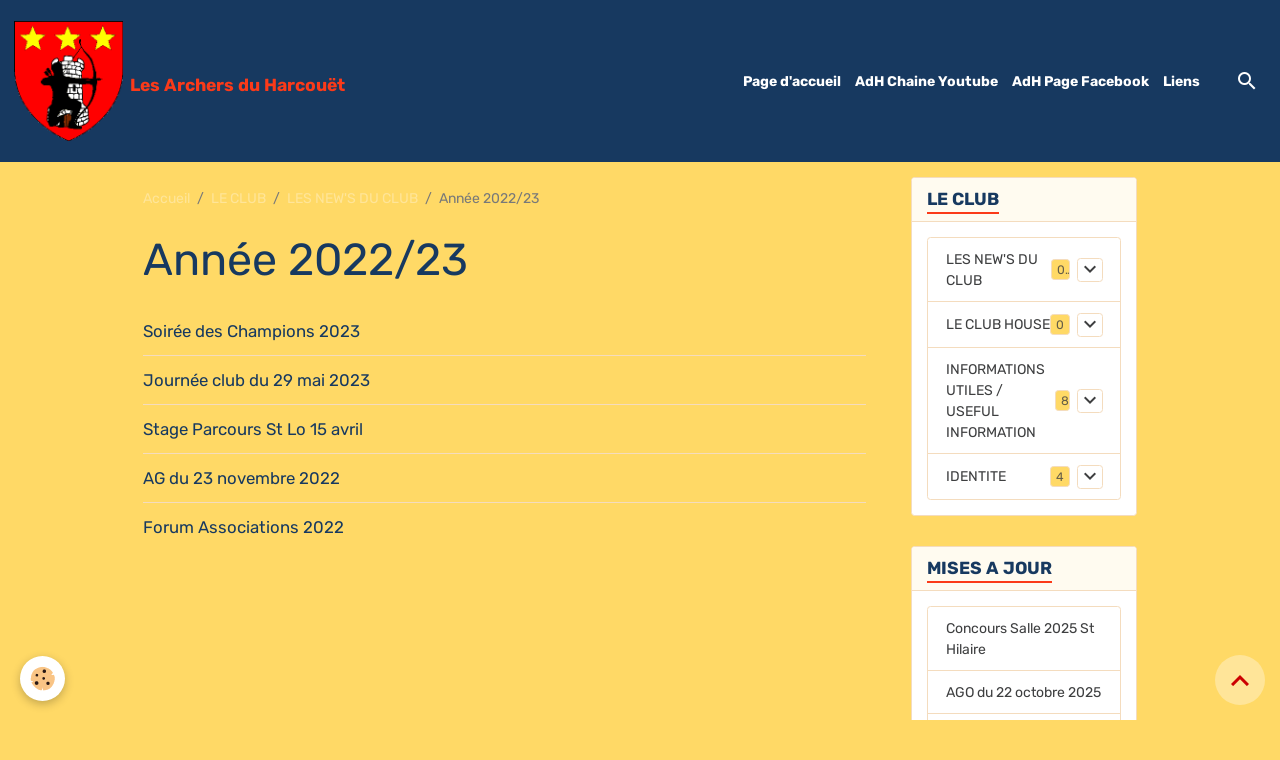

--- FILE ---
content_type: text/html; charset=UTF-8
request_url: https://lesarchersduharcouet.e-monsite.com/pages/le-club/les-new-s-du-club/saison-2022/
body_size: 9029
content:

<!DOCTYPE html>
<html lang="fr">
    <head>
        <title>Année 2022/23</title>
        <meta name="theme-color" content="rgb(23, 57, 96)">
        <meta name="msapplication-navbutton-color" content="rgb(23, 57, 96)">
        <!-- METATAGS -->
        <!-- rebirth / welcome -->
<!--[if IE]>
<meta http-equiv="X-UA-Compatible" content="IE=edge">
<![endif]-->
<meta charset="utf-8">
<meta name="viewport" content="width=device-width, initial-scale=1, shrink-to-fit=no">
    <link href="//lesarchersduharcouet.e-monsite.com/fr/themes/commondesignlines/641f6e8cc3b93e403287613e/saison-2022.css?v=54b7492f537b2ffc0e55913b4bac5ff3" rel="stylesheet">
    <meta property="og:title" content="Année 2022/23">
    <meta property="og:url" content="https://lesarchersduharcouet.e-monsite.com/pages/le-club/les-new-s-du-club/saison-2022">
    <meta property="og:type" content="website">
    <link rel="alternate" hreflang="fr" href="https://lesarchersduharcouet.e-monsite.com/pages/le-club/les-new-s-du-club/saison-2022/">
    <link rel="canonical" href="https://lesarchersduharcouet.e-monsite.com/pages/le-club/les-new-s-du-club/saison-2022/">
<meta name="generator" content="e-monsite (e-monsite.com)">

    <link rel="icon" href="https://lesarchersduharcouet.e-monsite.com/medias/site/favicon/fav_archer.jpg">


    
    
    
    <style type="text/css">@font-face {font-family:Rubik;font-style:normal;font-weight:300;src:url(/cf-fonts/s/rubik/5.0.18/latin/300/normal.woff2);unicode-range:U+0000-00FF,U+0131,U+0152-0153,U+02BB-02BC,U+02C6,U+02DA,U+02DC,U+0304,U+0308,U+0329,U+2000-206F,U+2074,U+20AC,U+2122,U+2191,U+2193,U+2212,U+2215,U+FEFF,U+FFFD;font-display:swap;}@font-face {font-family:Rubik;font-style:normal;font-weight:300;src:url(/cf-fonts/s/rubik/5.0.18/arabic/300/normal.woff2);unicode-range:U+0600-06FF,U+0750-077F,U+0870-088E,U+0890-0891,U+0898-08E1,U+08E3-08FF,U+200C-200E,U+2010-2011,U+204F,U+2E41,U+FB50-FDFF,U+FE70-FE74,U+FE76-FEFC;font-display:swap;}@font-face {font-family:Rubik;font-style:normal;font-weight:300;src:url(/cf-fonts/s/rubik/5.0.18/cyrillic/300/normal.woff2);unicode-range:U+0301,U+0400-045F,U+0490-0491,U+04B0-04B1,U+2116;font-display:swap;}@font-face {font-family:Rubik;font-style:normal;font-weight:300;src:url(/cf-fonts/s/rubik/5.0.18/latin-ext/300/normal.woff2);unicode-range:U+0100-02AF,U+0304,U+0308,U+0329,U+1E00-1E9F,U+1EF2-1EFF,U+2020,U+20A0-20AB,U+20AD-20CF,U+2113,U+2C60-2C7F,U+A720-A7FF;font-display:swap;}@font-face {font-family:Rubik;font-style:normal;font-weight:300;src:url(/cf-fonts/s/rubik/5.0.18/hebrew/300/normal.woff2);unicode-range:U+0590-05FF,U+200C-2010,U+20AA,U+25CC,U+FB1D-FB4F;font-display:swap;}@font-face {font-family:Rubik;font-style:normal;font-weight:300;src:url(/cf-fonts/s/rubik/5.0.18/cyrillic-ext/300/normal.woff2);unicode-range:U+0460-052F,U+1C80-1C88,U+20B4,U+2DE0-2DFF,U+A640-A69F,U+FE2E-FE2F;font-display:swap;}@font-face {font-family:Rubik;font-style:italic;font-weight:300;src:url(/cf-fonts/s/rubik/5.0.18/cyrillic-ext/300/italic.woff2);unicode-range:U+0460-052F,U+1C80-1C88,U+20B4,U+2DE0-2DFF,U+A640-A69F,U+FE2E-FE2F;font-display:swap;}@font-face {font-family:Rubik;font-style:italic;font-weight:300;src:url(/cf-fonts/s/rubik/5.0.18/cyrillic/300/italic.woff2);unicode-range:U+0301,U+0400-045F,U+0490-0491,U+04B0-04B1,U+2116;font-display:swap;}@font-face {font-family:Rubik;font-style:italic;font-weight:300;src:url(/cf-fonts/s/rubik/5.0.18/hebrew/300/italic.woff2);unicode-range:U+0590-05FF,U+200C-2010,U+20AA,U+25CC,U+FB1D-FB4F;font-display:swap;}@font-face {font-family:Rubik;font-style:italic;font-weight:300;src:url(/cf-fonts/s/rubik/5.0.18/latin/300/italic.woff2);unicode-range:U+0000-00FF,U+0131,U+0152-0153,U+02BB-02BC,U+02C6,U+02DA,U+02DC,U+0304,U+0308,U+0329,U+2000-206F,U+2074,U+20AC,U+2122,U+2191,U+2193,U+2212,U+2215,U+FEFF,U+FFFD;font-display:swap;}@font-face {font-family:Rubik;font-style:italic;font-weight:300;src:url(/cf-fonts/s/rubik/5.0.18/arabic/300/italic.woff2);unicode-range:U+0600-06FF,U+0750-077F,U+0870-088E,U+0890-0891,U+0898-08E1,U+08E3-08FF,U+200C-200E,U+2010-2011,U+204F,U+2E41,U+FB50-FDFF,U+FE70-FE74,U+FE76-FEFC;font-display:swap;}@font-face {font-family:Rubik;font-style:italic;font-weight:300;src:url(/cf-fonts/s/rubik/5.0.18/latin-ext/300/italic.woff2);unicode-range:U+0100-02AF,U+0304,U+0308,U+0329,U+1E00-1E9F,U+1EF2-1EFF,U+2020,U+20A0-20AB,U+20AD-20CF,U+2113,U+2C60-2C7F,U+A720-A7FF;font-display:swap;}@font-face {font-family:Rubik;font-style:normal;font-weight:400;src:url(/cf-fonts/s/rubik/5.0.18/hebrew/400/normal.woff2);unicode-range:U+0590-05FF,U+200C-2010,U+20AA,U+25CC,U+FB1D-FB4F;font-display:swap;}@font-face {font-family:Rubik;font-style:normal;font-weight:400;src:url(/cf-fonts/s/rubik/5.0.18/cyrillic-ext/400/normal.woff2);unicode-range:U+0460-052F,U+1C80-1C88,U+20B4,U+2DE0-2DFF,U+A640-A69F,U+FE2E-FE2F;font-display:swap;}@font-face {font-family:Rubik;font-style:normal;font-weight:400;src:url(/cf-fonts/s/rubik/5.0.18/cyrillic/400/normal.woff2);unicode-range:U+0301,U+0400-045F,U+0490-0491,U+04B0-04B1,U+2116;font-display:swap;}@font-face {font-family:Rubik;font-style:normal;font-weight:400;src:url(/cf-fonts/s/rubik/5.0.18/arabic/400/normal.woff2);unicode-range:U+0600-06FF,U+0750-077F,U+0870-088E,U+0890-0891,U+0898-08E1,U+08E3-08FF,U+200C-200E,U+2010-2011,U+204F,U+2E41,U+FB50-FDFF,U+FE70-FE74,U+FE76-FEFC;font-display:swap;}@font-face {font-family:Rubik;font-style:normal;font-weight:400;src:url(/cf-fonts/s/rubik/5.0.18/latin/400/normal.woff2);unicode-range:U+0000-00FF,U+0131,U+0152-0153,U+02BB-02BC,U+02C6,U+02DA,U+02DC,U+0304,U+0308,U+0329,U+2000-206F,U+2074,U+20AC,U+2122,U+2191,U+2193,U+2212,U+2215,U+FEFF,U+FFFD;font-display:swap;}@font-face {font-family:Rubik;font-style:normal;font-weight:400;src:url(/cf-fonts/s/rubik/5.0.18/latin-ext/400/normal.woff2);unicode-range:U+0100-02AF,U+0304,U+0308,U+0329,U+1E00-1E9F,U+1EF2-1EFF,U+2020,U+20A0-20AB,U+20AD-20CF,U+2113,U+2C60-2C7F,U+A720-A7FF;font-display:swap;}@font-face {font-family:Rubik;font-style:italic;font-weight:400;src:url(/cf-fonts/s/rubik/5.0.18/latin/400/italic.woff2);unicode-range:U+0000-00FF,U+0131,U+0152-0153,U+02BB-02BC,U+02C6,U+02DA,U+02DC,U+0304,U+0308,U+0329,U+2000-206F,U+2074,U+20AC,U+2122,U+2191,U+2193,U+2212,U+2215,U+FEFF,U+FFFD;font-display:swap;}@font-face {font-family:Rubik;font-style:italic;font-weight:400;src:url(/cf-fonts/s/rubik/5.0.18/arabic/400/italic.woff2);unicode-range:U+0600-06FF,U+0750-077F,U+0870-088E,U+0890-0891,U+0898-08E1,U+08E3-08FF,U+200C-200E,U+2010-2011,U+204F,U+2E41,U+FB50-FDFF,U+FE70-FE74,U+FE76-FEFC;font-display:swap;}@font-face {font-family:Rubik;font-style:italic;font-weight:400;src:url(/cf-fonts/s/rubik/5.0.18/cyrillic/400/italic.woff2);unicode-range:U+0301,U+0400-045F,U+0490-0491,U+04B0-04B1,U+2116;font-display:swap;}@font-face {font-family:Rubik;font-style:italic;font-weight:400;src:url(/cf-fonts/s/rubik/5.0.18/cyrillic-ext/400/italic.woff2);unicode-range:U+0460-052F,U+1C80-1C88,U+20B4,U+2DE0-2DFF,U+A640-A69F,U+FE2E-FE2F;font-display:swap;}@font-face {font-family:Rubik;font-style:italic;font-weight:400;src:url(/cf-fonts/s/rubik/5.0.18/hebrew/400/italic.woff2);unicode-range:U+0590-05FF,U+200C-2010,U+20AA,U+25CC,U+FB1D-FB4F;font-display:swap;}@font-face {font-family:Rubik;font-style:italic;font-weight:400;src:url(/cf-fonts/s/rubik/5.0.18/latin-ext/400/italic.woff2);unicode-range:U+0100-02AF,U+0304,U+0308,U+0329,U+1E00-1E9F,U+1EF2-1EFF,U+2020,U+20A0-20AB,U+20AD-20CF,U+2113,U+2C60-2C7F,U+A720-A7FF;font-display:swap;}@font-face {font-family:Rubik;font-style:normal;font-weight:700;src:url(/cf-fonts/s/rubik/5.0.18/arabic/700/normal.woff2);unicode-range:U+0600-06FF,U+0750-077F,U+0870-088E,U+0890-0891,U+0898-08E1,U+08E3-08FF,U+200C-200E,U+2010-2011,U+204F,U+2E41,U+FB50-FDFF,U+FE70-FE74,U+FE76-FEFC;font-display:swap;}@font-face {font-family:Rubik;font-style:normal;font-weight:700;src:url(/cf-fonts/s/rubik/5.0.18/cyrillic-ext/700/normal.woff2);unicode-range:U+0460-052F,U+1C80-1C88,U+20B4,U+2DE0-2DFF,U+A640-A69F,U+FE2E-FE2F;font-display:swap;}@font-face {font-family:Rubik;font-style:normal;font-weight:700;src:url(/cf-fonts/s/rubik/5.0.18/hebrew/700/normal.woff2);unicode-range:U+0590-05FF,U+200C-2010,U+20AA,U+25CC,U+FB1D-FB4F;font-display:swap;}@font-face {font-family:Rubik;font-style:normal;font-weight:700;src:url(/cf-fonts/s/rubik/5.0.18/latin-ext/700/normal.woff2);unicode-range:U+0100-02AF,U+0304,U+0308,U+0329,U+1E00-1E9F,U+1EF2-1EFF,U+2020,U+20A0-20AB,U+20AD-20CF,U+2113,U+2C60-2C7F,U+A720-A7FF;font-display:swap;}@font-face {font-family:Rubik;font-style:normal;font-weight:700;src:url(/cf-fonts/s/rubik/5.0.18/cyrillic/700/normal.woff2);unicode-range:U+0301,U+0400-045F,U+0490-0491,U+04B0-04B1,U+2116;font-display:swap;}@font-face {font-family:Rubik;font-style:normal;font-weight:700;src:url(/cf-fonts/s/rubik/5.0.18/latin/700/normal.woff2);unicode-range:U+0000-00FF,U+0131,U+0152-0153,U+02BB-02BC,U+02C6,U+02DA,U+02DC,U+0304,U+0308,U+0329,U+2000-206F,U+2074,U+20AC,U+2122,U+2191,U+2193,U+2212,U+2215,U+FEFF,U+FFFD;font-display:swap;}@font-face {font-family:Rubik;font-style:italic;font-weight:700;src:url(/cf-fonts/s/rubik/5.0.18/hebrew/700/italic.woff2);unicode-range:U+0590-05FF,U+200C-2010,U+20AA,U+25CC,U+FB1D-FB4F;font-display:swap;}@font-face {font-family:Rubik;font-style:italic;font-weight:700;src:url(/cf-fonts/s/rubik/5.0.18/latin/700/italic.woff2);unicode-range:U+0000-00FF,U+0131,U+0152-0153,U+02BB-02BC,U+02C6,U+02DA,U+02DC,U+0304,U+0308,U+0329,U+2000-206F,U+2074,U+20AC,U+2122,U+2191,U+2193,U+2212,U+2215,U+FEFF,U+FFFD;font-display:swap;}@font-face {font-family:Rubik;font-style:italic;font-weight:700;src:url(/cf-fonts/s/rubik/5.0.18/latin-ext/700/italic.woff2);unicode-range:U+0100-02AF,U+0304,U+0308,U+0329,U+1E00-1E9F,U+1EF2-1EFF,U+2020,U+20A0-20AB,U+20AD-20CF,U+2113,U+2C60-2C7F,U+A720-A7FF;font-display:swap;}@font-face {font-family:Rubik;font-style:italic;font-weight:700;src:url(/cf-fonts/s/rubik/5.0.18/cyrillic-ext/700/italic.woff2);unicode-range:U+0460-052F,U+1C80-1C88,U+20B4,U+2DE0-2DFF,U+A640-A69F,U+FE2E-FE2F;font-display:swap;}@font-face {font-family:Rubik;font-style:italic;font-weight:700;src:url(/cf-fonts/s/rubik/5.0.18/cyrillic/700/italic.woff2);unicode-range:U+0301,U+0400-045F,U+0490-0491,U+04B0-04B1,U+2116;font-display:swap;}@font-face {font-family:Rubik;font-style:italic;font-weight:700;src:url(/cf-fonts/s/rubik/5.0.18/arabic/700/italic.woff2);unicode-range:U+0600-06FF,U+0750-077F,U+0870-088E,U+0890-0891,U+0898-08E1,U+08E3-08FF,U+200C-200E,U+2010-2011,U+204F,U+2E41,U+FB50-FDFF,U+FE70-FE74,U+FE76-FEFC;font-display:swap;}</style>

    <link href="//lesarchersduharcouet.e-monsite.com/themes/combined.css?v=6_1642769533_86" rel="stylesheet">


<link rel="preload" href="//lesarchersduharcouet.e-monsite.com/medias/static/themes/bootstrap_v4/js/jquery-3.6.3.min.js?v=26012023" as="script">
<script src="//lesarchersduharcouet.e-monsite.com/medias/static/themes/bootstrap_v4/js/jquery-3.6.3.min.js?v=26012023" type="cd04cc50de21ea9dbbfd189a-text/javascript"></script>
<link rel="preload" href="//lesarchersduharcouet.e-monsite.com/medias/static/themes/bootstrap_v4/js/popper.min.js?v=31012023" as="script">
<script src="//lesarchersduharcouet.e-monsite.com/medias/static/themes/bootstrap_v4/js/popper.min.js?v=31012023" type="cd04cc50de21ea9dbbfd189a-text/javascript"></script>
<link rel="preload" href="//lesarchersduharcouet.e-monsite.com/medias/static/themes/bootstrap_v4/js/bootstrap.min.js?v=31012023" as="script">
<script src="//lesarchersduharcouet.e-monsite.com/medias/static/themes/bootstrap_v4/js/bootstrap.min.js?v=31012023" type="cd04cc50de21ea9dbbfd189a-text/javascript"></script>
    <script src="//lesarchersduharcouet.e-monsite.com/themes/combined.js?v=6_1642769533_86&lang=fr" type="cd04cc50de21ea9dbbfd189a-text/javascript"></script>
<script type="application/ld+json">
    {
        "@context" : "https://schema.org/",
        "@type" : "WebSite",
        "name" : "Les Archers du Harcouët",
        "url" : "https://lesarchersduharcouet.e-monsite.com/"
    }
</script>




        <!-- //METATAGS -->
            <script src="//lesarchersduharcouet.e-monsite.com/medias/static/js/rgpd-cookies/jquery.rgpd-cookies.js?v=689" type="cd04cc50de21ea9dbbfd189a-text/javascript"></script>
    <script type="cd04cc50de21ea9dbbfd189a-text/javascript">
                                    $(document).ready(function() {
            $.RGPDCookies({
                theme: 'bootstrap_v4',
                site: 'lesarchersduharcouet.e-monsite.com',
                privacy_policy_link: '/about/privacypolicy/',
                cookies: [{"id":null,"favicon_url":"https:\/\/ssl.gstatic.com\/analytics\/20210414-01\/app\/static\/analytics_standard_icon.png","enabled":true,"model":"google_analytics","title":"Google Analytics","short_description":"Permet d'analyser les statistiques de consultation de notre site","long_description":"Indispensable pour piloter notre site internet, il permet de mesurer des indicateurs comme l\u2019affluence, les produits les plus consult\u00e9s, ou encore la r\u00e9partition g\u00e9ographique des visiteurs.","privacy_policy_url":"https:\/\/support.google.com\/analytics\/answer\/6004245?hl=fr","slug":"google-analytics"},{"id":null,"favicon_url":"","enabled":true,"model":"addthis","title":"AddThis","short_description":"Partage social","long_description":"Nous utilisons cet outil afin de vous proposer des liens de partage vers des plateformes tiers comme Twitter, Facebook, etc.","privacy_policy_url":"https:\/\/www.oracle.com\/legal\/privacy\/addthis-privacy-policy.html","slug":"addthis"}],
                modal_title: 'Gestion\u0020des\u0020cookies',
                modal_description: 'd\u00E9pose\u0020des\u0020cookies\u0020pour\u0020am\u00E9liorer\u0020votre\u0020exp\u00E9rience\u0020de\u0020navigation,\nmesurer\u0020l\u0027audience\u0020du\u0020site\u0020internet,\u0020afficher\u0020des\u0020publicit\u00E9s\u0020personnalis\u00E9es,\nr\u00E9aliser\u0020des\u0020campagnes\u0020cibl\u00E9es\u0020et\u0020personnaliser\u0020l\u0027interface\u0020du\u0020site.',
                privacy_policy_label: 'Consulter\u0020la\u0020politique\u0020de\u0020confidentialit\u00E9',
                check_all_label: 'Tout\u0020cocher',
                refuse_button: 'Refuser',
                settings_button: 'Param\u00E9trer',
                accept_button: 'Accepter',
                callback: function() {
                    // website google analytics case (with gtag), consent "on the fly"
                    if ('gtag' in window && typeof window.gtag === 'function') {
                        if (window.jsCookie.get('rgpd-cookie-google-analytics') === undefined
                            || window.jsCookie.get('rgpd-cookie-google-analytics') === '0') {
                            gtag('consent', 'update', {
                                'ad_storage': 'denied',
                                'analytics_storage': 'denied'
                            });
                        } else {
                            gtag('consent', 'update', {
                                'ad_storage': 'granted',
                                'analytics_storage': 'granted'
                            });
                        }
                    }
                }
            });
        });
    </script>
        <script async src="https://www.googletagmanager.com/gtag/js?id=G-4VN4372P6E" type="cd04cc50de21ea9dbbfd189a-text/javascript"></script>
<script type="cd04cc50de21ea9dbbfd189a-text/javascript">
    window.dataLayer = window.dataLayer || [];
    function gtag(){dataLayer.push(arguments);}
    
    gtag('consent', 'default', {
        'ad_storage': 'denied',
        'analytics_storage': 'denied'
    });
    
    gtag('js', new Date());
    gtag('config', 'G-4VN4372P6E');
</script>

                        <script src="//lesarchersduharcouet.e-monsite.com/medias/static/themes/ems_framework/js/masonry.pkgd.min.js" type="cd04cc50de21ea9dbbfd189a-text/javascript"></script>
        <script src="//lesarchersduharcouet.e-monsite.com/medias/static/themes/ems_framework/js/imagesloaded.pkgd.min.js" type="cd04cc50de21ea9dbbfd189a-text/javascript"></script>
                            </head>
    <body id="pages_run_le-club_les-new-s-du-club_saison-2022" data-template="accueil">
        

                <!-- BRAND TOP -->
        
        <!-- NAVBAR -->
                                                                                                                                    <nav class="navbar navbar-expand-lg py-lg-4 position-sticky" id="navbar" data-animation="sliding">
                                                                    <a aria-label="brand" class="navbar-brand d-inline-flex align-items-center" href="https://lesarchersduharcouet.e-monsite.com/">
                                                    <img src="https://lesarchersduharcouet.e-monsite.com/medias/site/logos/blason-adh2.png" alt="Les Archers du Harcouët" class="img-fluid brand-logo mr-2 d-inline-block">
                                                                        <span class="brand-titles d-lg-flex flex-column align-items-start">
                            <span class="brand-title d-inline-block">Les Archers du Harcouët</span>
                                                        <span class="brand-subtitle d-none">Club de tir à l'arc de Saint Hilaire du Harcouët</span>
                                                    </span>
                                            </a>
                                                    <button id="buttonBurgerMenu" title="BurgerMenu" class="navbar-toggler collapsed" type="button" data-toggle="collapse" data-target="#menu">
                    <span></span>
                    <span></span>
                    <span></span>
                    <span></span>
                </button>
                <div class="collapse navbar-collapse flex-lg-grow-0 ml-lg-auto" id="menu">
                                                                                                                <ul class="navbar-nav navbar-menu nav-all nav-all-right">
                                                                                                                                                                                            <li class="nav-item" data-index="1">
                            <a class="nav-link" href="https://lesarchersduharcouet.e-monsite.com/">
                                                                Page d'accueil
                            </a>
                                                                                </li>
                                                                                                                                                                                            <li class="nav-item" data-index="2">
                            <a class="nav-link" href="https://www.youtube.com/channel/UCSBGRFxxQ97aQmGLl_M15WQ" onclick="if (!window.__cfRLUnblockHandlers) return false; window.open(this.href);return false;" data-cf-modified-cd04cc50de21ea9dbbfd189a-="">
                                                                AdH Chaine Youtube
                            </a>
                                                                                </li>
                                                                                                                                                                                            <li class="nav-item" data-index="3">
                            <a class="nav-link" href="https://www.facebook.com/Les-Archers-du-Harcou%C3%ABt-617876368258532/" onclick="if (!window.__cfRLUnblockHandlers) return false; window.open(this.href);return false;" data-cf-modified-cd04cc50de21ea9dbbfd189a-="">
                                                                AdH Page Facebook
                            </a>
                                                                                </li>
                                                                                                                                                                                            <li class="nav-item" data-index="4">
                            <a class="nav-link" href="https://lesarchersduharcouet.e-monsite.com/liens">
                                                                Liens
                            </a>
                                                                                </li>
                                    </ul>
            
                                    
                    
                                        <ul class="navbar-nav navbar-widgets ml-lg-4">
                                                <li class="nav-item d-none d-lg-block">
                            <a href="javascript:void(0)" class="nav-link search-toggler"><i class="material-icons md-search"></i></a>
                        </li>
                                                                    </ul>
                                        
                    
                                        <form method="get" action="https://lesarchersduharcouet.e-monsite.com/search/site/" id="navbar-search" class="fade">
                        <input class="form-control form-control-lg" type="text" name="q" value="" placeholder="Votre recherche" pattern=".{3,}" required>
                        <button type="submit" class="btn btn-link btn-lg"><i class="material-icons md-search"></i></button>
                        <button type="button" class="btn btn-link btn-lg search-toggler d-none d-lg-inline-block"><i class="material-icons md-clear"></i></button>
                    </form>
                                    </div>
                    </nav>

        <!-- HEADER -->
                <!-- //HEADER -->

        <!-- WRAPPER -->
                                                                                <div id="wrapper" class="container margin-top">

                        <div class="row align-items-lg-start">
                            <main id="main" class="col-lg-9">

                                                                            <ol class="breadcrumb">
                                    <li class="breadcrumb-item"><a href="https://lesarchersduharcouet.e-monsite.com">Accueil</a></li>
                                                <li class="breadcrumb-item"><a href="https://lesarchersduharcouet.e-monsite.com/pages/le-club/">LE CLUB</a></li>
                                                <li class="breadcrumb-item"><a href="https://lesarchersduharcouet.e-monsite.com/pages/le-club/les-new-s-du-club/">LES NEW'S DU CLUB</a></li>
                                                <li class="breadcrumb-item active">Année 2022/23</li>
                        </ol>

    <script type="application/ld+json">
        {
            "@context": "https://schema.org",
            "@type": "BreadcrumbList",
            "itemListElement": [
                                {
                    "@type": "ListItem",
                    "position": 1,
                    "name": "Accueil",
                    "item": "https://lesarchersduharcouet.e-monsite.com"
                  },                                {
                    "@type": "ListItem",
                    "position": 2,
                    "name": "LE CLUB",
                    "item": "https://lesarchersduharcouet.e-monsite.com/pages/le-club/"
                  },                                {
                    "@type": "ListItem",
                    "position": 3,
                    "name": "LES NEW&#039;S DU CLUB",
                    "item": "https://lesarchersduharcouet.e-monsite.com/pages/le-club/les-new-s-du-club/"
                  },                                {
                    "@type": "ListItem",
                    "position": 4,
                    "name": "Année 2022/23",
                    "item": "https://lesarchersduharcouet.e-monsite.com/pages/le-club/les-new-s-du-club/saison-2022/"
                  }                          ]
        }
    </script>
                                            
                                        
                                        
                                                                                                                    <div class="view view-pages" data-sfroute="true" id="view-page" data-category="saison-2022">
            
    
<div id="site-module-4e809562bda66fde4dbc46e0" class="site-module" data-itemid="4e809562bda66fde4dbc46e0" data-siteid="4e80956156536fde4dbc5d8d" data-category="641f6e8cba613e403287a00c"></div>

                            <div class="container">
                    <div class="row">
                        <div class="col">
                            <h1 class="view-title">Année 2022/23</h1>
                        </div>
                    </div>
                </div>
            
                            
<div id="rows-641f6e8cc3b93e403287613e" class="rows" data-total-pages="1" data-current-page="1">
                            
                        
                                                                                        
                                                                
                
                        
                
                
                                    
                
                                
        
                                    <div id="row-641f6e8cc3b93e403287613e-1" class="row-container pos-1  page_1 container">
                    <div class="row-content">
                                                                                <div class="row" data-role="line">
                                    
                                                                                
                                                                                                                                                                                                            
                                                                                                                                                                                                                                                    
                                                                                
                                                                                
                                                                                                                        
                                                                                
                                                                                                                                                                            
                                                                                        <div data-role="cell" data-size="lg" id="cell-641f6e8cc3c43e403287fb9a" class="col widget-category-items">
                                               <div class="col-content">                                                        

	<div data-role="paginated-widget"
     data-category-model="page"
     data-items-per-page="200"
     data-items-total="5"
     data-ajax-url="https://lesarchersduharcouet.e-monsite.com/pages/do/getcategoryitems/641f6e8cba613e403287a00c/"
     data-max-choices=5
          data-pagination-enabled="1"
                    class="mt-4">
                        <div data-role="paginated-widget-list">
    
            <div class="media-list pages-items" data-addon="pages">
        <div class="pages-item media" data-category="saison-2022">
                                <div class="media-body">
                <p class="media-heading">
                    <a href="https://lesarchersduharcouet.e-monsite.com/pages/le-club/les-new-s-du-club/saison-2022/page-3.html" class="stretched-link">Soirée des Champions 2023</a>
                                    </p>
                            </div>
            </div>
        <div class="pages-item media" data-category="saison-2022">
                                <div class="media-body">
                <p class="media-heading">
                    <a href="https://lesarchersduharcouet.e-monsite.com/pages/le-club/les-new-s-du-club/saison-2022/page-1.html" class="stretched-link">Journée club du 29 mai 2023</a>
                                    </p>
                            </div>
            </div>
        <div class="pages-item media" data-category="saison-2022">
                                <div class="media-body">
                <p class="media-heading">
                    <a href="https://lesarchersduharcouet.e-monsite.com/pages/le-club/les-new-s-du-club/saison-2022/page-2.html" class="stretched-link">Stage Parcours St Lo 15 avril </a>
                                    </p>
                            </div>
            </div>
        <div class="pages-item media" data-category="saison-2022">
                                <div class="media-body">
                <p class="media-heading">
                    <a href="https://lesarchersduharcouet.e-monsite.com/pages/le-club/les-new-s-du-club/saison-2022/page.html" class="stretched-link">AG du 23 novembre 2022</a>
                                    </p>
                            </div>
            </div>
        <div class="pages-item media" data-category="saison-2022">
                                <div class="media-body">
                <p class="media-heading">
                    <a href="https://lesarchersduharcouet.e-monsite.com/pages/le-club/les-new-s-du-club/saison-2022/forum-associations-2022.html" class="stretched-link">Forum Associations 2022</a>
                                    </p>
                            </div>
            </div>
    </div>
            </div>
            <ul data-role="paginated-widget-pagination" class="pagination bottom d-none">
    	<li class="page-item first disabled">
			<a class="page-link" href="javascript:void(0)">
				<i class="material-icons md-fast_rewind"></i>
			</a>
		</li>
		<li class="page-item prev disabled">
			<a class="page-link" href="javascript:void(0)">
				<span class="d-none d-sm-inline-block">Préc.</span>
				<i class="d-sm-none material-icons md-skip_previous"></i>
			</a>
		</li>
        <li class="page-item active">
    		<a class="page-link page-choice" href="javascript:void(0)" data-page="1">1</a>
		</li>
		<li class="page-item next">
			<a class="page-link" rel="next" href="javascript:void(0)">
				<span class="d-none d-sm-inline-block">Suiv.</span>
				<i class="d-sm-none material-icons md-skip_next"></i>
			</a>
		</li>
		<li class="page-item last">
			<a class="page-link" href="javascript:void(0)">
				<i class="material-icons md-fast_forward"></i>
			</a>
		</li>
	</ul>
</div>

                                                                                                    </div>
                                            </div>
                                                                                                                                                        </div>
                                            </div>
                                    </div>
                        </div>

            
                    </div>

        
        <script type="cd04cc50de21ea9dbbfd189a-text/javascript">
            emsChromeExtension.init('pagecategory', '641f6e8cba613e403287a00c', 'e-monsite.com');
        </script>
    
                </main>

                                <aside id="sidebar" class="col-lg-3 sticky-top">
                    <div id="sidebar-inner">
                                                                                                                                                                                                        <div id="widget-1"
                                     class="widget"
                                     data-id="widget_page_category"
                                     data-widget-num="1">
                                            <a href="https://lesarchersduharcouet.e-monsite.com/pages/le-club/" class="widget-title">
            <span>
                    LE CLUB
                </span>
                </a>
                                                                                                                            <div class="widget-content">
                                                            <div class="list-group" data-addon="pages" id="group-id-424">
                                                                                        <div data-category="les-new-s-du-club" class="list-group-item list-group-item-action d-flex align-items-center has-submenu">
                    <a href="https://lesarchersduharcouet.e-monsite.com/pages/le-club/les-new-s-du-club/">LES NEW'S DU CLUB</a>
                                        <span class="badge ml-auto badge-count">0</span>
                                                            <button type="button" class="btn collapsed" data-target="#les-new-s-du-club583" data-toggle="collapse">
                        <i class="material-icons md-expand_more"></i>
                    </button>
                                    </div>
                                <div class="collapse" id="les-new-s-du-club583" data-parent="#group-id-424">
                                        <a data-category="annee-2025" class="list-group-item list-group-item-action pl-5" href="https://lesarchersduharcouet.e-monsite.com/pages/le-club/les-new-s-du-club/annee-2025/"><i class="material-icons text-muted md-folder_open"></i> Année 2025/26</a>
                                        <a data-category="saison-2024" class="list-group-item list-group-item-action pl-5" href="https://lesarchersduharcouet.e-monsite.com/pages/le-club/les-new-s-du-club/saison-2024/"><i class="material-icons text-muted md-folder_open"></i> Année 2024/25</a>
                                        <a data-category="saison-2023" class="list-group-item list-group-item-action pl-5" href="https://lesarchersduharcouet.e-monsite.com/pages/le-club/les-new-s-du-club/saison-2023/"><i class="material-icons text-muted md-folder_open"></i> Année 2023/24</a>
                                        <a data-category="saison-2022" class="list-group-item list-group-item-action pl-5" href="https://lesarchersduharcouet.e-monsite.com/pages/le-club/les-new-s-du-club/saison-2022/"><i class="material-icons text-muted md-folder_open"></i> Année 2022/23</a>
                                        <a data-category="saison-2020-1" class="list-group-item list-group-item-action pl-5" href="https://lesarchersduharcouet.e-monsite.com/pages/le-club/les-new-s-du-club/saison-2020-1/"><i class="material-icons text-muted md-folder_open"></i> Année 2020</a>
                                        <a data-category="saison-2020" class="list-group-item list-group-item-action pl-5" href="https://lesarchersduharcouet.e-monsite.com/pages/le-club/les-new-s-du-club/saison-2020/"><i class="material-icons text-muted md-folder_open"></i> Année 2019</a>
                                        <a data-category="saison-2019" class="list-group-item list-group-item-action pl-5" href="https://lesarchersduharcouet.e-monsite.com/pages/le-club/les-new-s-du-club/saison-2019/"><i class="material-icons text-muted md-folder_open"></i> Année 2018/19</a>
                                        <a data-category="saison-2018" class="list-group-item list-group-item-action pl-5" href="https://lesarchersduharcouet.e-monsite.com/pages/le-club/les-new-s-du-club/saison-2018/"><i class="material-icons text-muted md-folder_open"></i> Année 2017/18</a>
                                        <a data-category="saison-2017" class="list-group-item list-group-item-action pl-5" href="https://lesarchersduharcouet.e-monsite.com/pages/le-club/les-new-s-du-club/saison-2017/"><i class="material-icons text-muted md-folder_open"></i> Année 2016/17</a>
                                        <a data-category="saison-2016" class="list-group-item list-group-item-action pl-5" href="https://lesarchersduharcouet.e-monsite.com/pages/le-club/les-new-s-du-club/saison-2016/"><i class="material-icons text-muted md-folder_open"></i> Année 2015/16</a>
                                        <a data-category="saison-2015" class="list-group-item list-group-item-action pl-5" href="https://lesarchersduharcouet.e-monsite.com/pages/le-club/les-new-s-du-club/saison-2015/"><i class="material-icons text-muted md-folder_open"></i> Année 2014/15</a>
                                        <a data-category="saison-2014" class="list-group-item list-group-item-action pl-5" href="https://lesarchersduharcouet.e-monsite.com/pages/le-club/les-new-s-du-club/saison-2014/"><i class="material-icons text-muted md-folder_open"></i> Année 2013/14</a>
                                                        </div>
                                                                                                <div data-category="le-club-house" class="list-group-item list-group-item-action d-flex align-items-center has-submenu">
                    <a href="https://lesarchersduharcouet.e-monsite.com/pages/le-club/le-club-house/">LE CLUB HOUSE</a>
                                        <span class="badge ml-auto badge-count">0</span>
                                                            <button type="button" class="btn collapsed" data-target="#le-club-house667" data-toggle="collapse">
                        <i class="material-icons md-expand_more"></i>
                    </button>
                                    </div>
                                <div class="collapse" id="le-club-house667" data-parent="#group-id-424">
                                        <a data-category="ch-france" class="list-group-item list-group-item-action pl-5" href="https://lesarchersduharcouet.e-monsite.com/pages/le-club/le-club-house/ch-france/"><i class="material-icons text-muted md-folder_open"></i> CH FRANCE</a>
                                        <a data-category="ligue-normandie" class="list-group-item list-group-item-action pl-5" href="https://lesarchersduharcouet.e-monsite.com/pages/le-club/le-club-house/ligue-normandie/"><i class="material-icons text-muted md-folder_open"></i> CH NORMANDIE</a>
                                        <a data-category="cd-50" class="list-group-item list-group-item-action pl-5" href="https://lesarchersduharcouet.e-monsite.com/pages/le-club/le-club-house/cd-50/"><i class="material-icons text-muted md-folder_open"></i> CH MANCHE</a>
                                        <a data-category="saison-2026" class="list-group-item list-group-item-action pl-5" href="https://lesarchersduharcouet.e-monsite.com/pages/le-club/le-club-house/saison-2026/"><i class="material-icons text-muted md-folder_open"></i> Saison 2026</a>
                                        <a data-category="saison-2024" class="list-group-item list-group-item-action pl-5" href="https://lesarchersduharcouet.e-monsite.com/pages/le-club/le-club-house/saison-2024/"><i class="material-icons text-muted md-folder_open"></i> Saison 2025</a>
                                        <a data-category="saison-2023" class="list-group-item list-group-item-action pl-5" href="https://lesarchersduharcouet.e-monsite.com/pages/le-club/le-club-house/saison-2023/"><i class="material-icons text-muted md-folder_open"></i> Saison 2024</a>
                                        <a data-category="saison-2022" class="list-group-item list-group-item-action pl-5" href="https://lesarchersduharcouet.e-monsite.com/pages/le-club/le-club-house/saison-2022/"><i class="material-icons text-muted md-folder_open"></i> Saison 2023</a>
                                        <a data-category="saison-2020" class="list-group-item list-group-item-action pl-5" href="https://lesarchersduharcouet.e-monsite.com/pages/le-club/le-club-house/saison-2020/"><i class="material-icons text-muted md-folder_open"></i> Saison 2020</a>
                                        <a data-category="saison-2019" class="list-group-item list-group-item-action pl-5" href="https://lesarchersduharcouet.e-monsite.com/pages/le-club/le-club-house/saison-2019/"><i class="material-icons text-muted md-folder_open"></i> Saison 2019</a>
                                        <a data-category="saison-2018" class="list-group-item list-group-item-action pl-5" href="https://lesarchersduharcouet.e-monsite.com/pages/le-club/le-club-house/saison-2018/"><i class="material-icons text-muted md-folder_open"></i> Saison 2018</a>
                                        <a data-category="saison-2017" class="list-group-item list-group-item-action pl-5" href="https://lesarchersduharcouet.e-monsite.com/pages/le-club/le-club-house/saison-2017/"><i class="material-icons text-muted md-folder_open"></i> Saison 2017</a>
                                        <a data-category="saison-2016" class="list-group-item list-group-item-action pl-5" href="https://lesarchersduharcouet.e-monsite.com/pages/le-club/le-club-house/saison-2016/"><i class="material-icons text-muted md-folder_open"></i> Saison 2016</a>
                                        <a data-category="saison-2015" class="list-group-item list-group-item-action pl-5" href="https://lesarchersduharcouet.e-monsite.com/pages/le-club/le-club-house/saison-2015/"><i class="material-icons text-muted md-folder_open"></i> Saison 2015</a>
                                        <a data-category="jeunes" class="list-group-item list-group-item-action pl-5" href="https://lesarchersduharcouet.e-monsite.com/pages/le-club/le-club-house/jeunes/"><i class="material-icons text-muted md-folder_open"></i> LOISIRS</a>
                                                        </div>
                                                                                                <div data-category="infos-pratiques" class="list-group-item list-group-item-action d-flex align-items-center has-submenu">
                    <a href="https://lesarchersduharcouet.e-monsite.com/pages/le-club/infos-pratiques/">INFORMATIONS UTILES / USEFUL INFORMATION</a>
                                        <span class="badge ml-auto badge-count">8</span>
                                                            <button type="button" class="btn collapsed" data-target="#infos-pratiques218" data-toggle="collapse">
                        <i class="material-icons md-expand_more"></i>
                    </button>
                                    </div>
                                <div class="collapse" id="infos-pratiques218" data-parent="#group-id-424">
                                                            <a data-category="infos-pratiques" class="list-group-item list-group-item-action pl-5" href="https://lesarchersduharcouet.e-monsite.com/pages/le-club/infos-pratiques/accueil-des-nouveaux-adherents.html">
                        Accueil des nouveaux adhérents
                                            </a>
                                        <a data-category="infos-pratiques" class="list-group-item list-group-item-action pl-5" href="https://lesarchersduharcouet.e-monsite.com/pages/le-club/infos-pratiques/accueil-des-nouveaux-adherents-1.html">
                        Welcoming new members
                                            </a>
                                        <a data-category="infos-pratiques" class="list-group-item list-group-item-action pl-5" href="https://lesarchersduharcouet.e-monsite.com/pages/le-club/infos-pratiques/page.html">
                        Inscriptions (FR)
                                            </a>
                                        <a data-category="infos-pratiques" class="list-group-item list-group-item-action pl-5" href="https://lesarchersduharcouet.e-monsite.com/pages/le-club/infos-pratiques/inscriptions-gb.html">
                        Inscriptions (GB)
                                            </a>
                                        <a data-category="infos-pratiques" class="list-group-item list-group-item-action pl-5" href="https://lesarchersduharcouet.e-monsite.com/pages/le-club/infos-pratiques/tarifs.html">
                        Catégories et Tarifs
                                            </a>
                                        <a data-category="infos-pratiques" class="list-group-item list-group-item-action pl-5" href="https://lesarchersduharcouet.e-monsite.com/pages/le-club/infos-pratiques/horaires-et-infos-pratiques.html">
                        Horaires
                                            </a>
                                        <a data-category="infos-pratiques" class="list-group-item list-group-item-action pl-5" href="https://lesarchersduharcouet.e-monsite.com/pages/le-club/infos-pratiques/localisation.html">
                        Localisation et Infrastructure
                                            </a>
                                        <a data-category="infos-pratiques" class="list-group-item list-group-item-action pl-5" href="https://lesarchersduharcouet.e-monsite.com/pages/le-club/infos-pratiques/traducteur.html">
                        Traducteur
                                            </a>
                                    </div>
                                                                                                <div data-category="identite" class="list-group-item list-group-item-action d-flex align-items-center has-submenu">
                    <a href="https://lesarchersduharcouet.e-monsite.com/pages/le-club/identite/">IDENTITE</a>
                                        <span class="badge ml-auto badge-count">4</span>
                                                            <button type="button" class="btn collapsed" data-target="#identite851" data-toggle="collapse">
                        <i class="material-icons md-expand_more"></i>
                    </button>
                                    </div>
                                <div class="collapse" id="identite851" data-parent="#group-id-424">
                                                            <a data-category="identite" class="list-group-item list-group-item-action pl-5" href="https://lesarchersduharcouet.e-monsite.com/pages/le-club/identite/page.html">
                        STATUTS MàJ 10/2019
                                            </a>
                                        <a data-category="identite" class="list-group-item list-group-item-action pl-5" href="https://lesarchersduharcouet.e-monsite.com/pages/le-club/identite/carte-d-identite.html">
                        Carte d'identité
                                            </a>
                                        <a data-category="identite" class="list-group-item list-group-item-action pl-5" href="https://lesarchersduharcouet.e-monsite.com/pages/le-club/identite/bureau.html">
                        Bureau
                                            </a>
                                        <a data-category="identite" class="list-group-item list-group-item-action pl-5" href="https://lesarchersduharcouet.e-monsite.com/pages/le-club/identite/historique-du-club.html">
                        Historique du Club
                                            </a>
                                    </div>
                                          
            </div>
    

                                            </div>
                                                                                                            </div>
                                                                                                                                                                                                                                                                                                                                <div id="widget-2"
                                     class="widget"
                                     data-id="widget_page_last"
                                     data-widget-num="2">
                                            <div class="widget-title">
            <span>
                    MISES A JOUR
                </span>
                </div>
                                                                                                                            <div class="widget-content">
                                                        <div class="list-group" data-addon="pages">
                <a class="list-group-item list-group-item-action" href="https://lesarchersduharcouet.e-monsite.com/pages/le-club/le-club-house/saison-2026/page-1-1-1703096844-1730295314-1762260984.html" data-category="saison-2026">
                        Concours Salle 2025 St Hilaire
        </a>
                <a class="list-group-item list-group-item-action" href="https://lesarchersduharcouet.e-monsite.com/pages/le-club/les-new-s-du-club/annee-2025/page-1702998363-1730399218-1761224247.html" data-category="annee-2025">
                        AGO du 22 octobre 2025
        </a>
                <a class="list-group-item list-group-item-action" href="https://lesarchersduharcouet.e-monsite.com/pages/le-club/le-club-house/saison-2026/page-2-1703093003-1703095784-1728420898-1759845203.html" data-category="saison-2026">
                        3D 2025 Liffré (35)
        </a>
                <a class="list-group-item list-group-item-action" href="https://lesarchersduharcouet.e-monsite.com/pages/le-club/le-club-house/saison-2026/page-4-1702999679-1703091323-1727787456-1759178464.html" data-category="saison-2026">
                        3D 2025 Baron sur Odon (14)
        </a>
                <a class="list-group-item list-group-item-action" href="https://lesarchersduharcouet.e-monsite.com/pages/le-club/le-club-house/saison-2026/page-4-1702999679-1744031055-1758631162.html" data-category="saison-2026">
                        Nature 2025 Rennes (35)
        </a>
            </div>
    
                                            </div>
                                                                                                            </div>
                                                                                                                                                                                                                                                                                                                                <div id="widget-3"
                                     class="widget"
                                     data-id="widget_addons"
                                     data-widget-num="3">
                                            <div class="widget-title">
            <span>
                    INFOS CLUB
                </span>
                </div>
                                                                                                                            <div class="widget-content">
                                                <div class="list-group">
        <a class="list-group-item list-group-item-action" href="https://lesarchersduharcouet.e-monsite.com/agenda/">Agenda</a>
        <a class="list-group-item list-group-item-action" href="https://lesarchersduharcouet.e-monsite.com/contact/">Contact</a>
        <a class="list-group-item list-group-item-action" href="https://lesarchersduharcouet.e-monsite.com/liens/">Liens</a>
    </div>

                                            </div>
                                                                                                            </div>
                                                                                                                                                                                                                                                                                                                                <div id="widget-4"
                                     class="widget"
                                     data-id="widget_page_category"
                                     data-widget-num="4">
                                            <a href="https://lesarchersduharcouet.e-monsite.com/pages/concours/" class="widget-title">
            <span>
                    CONCOURS
                </span>
                </a>
                                                                                                                            <div class="widget-content">
                                                            <div class="list-group" data-addon="pages" id="group-id-142">
              
                                <a href="https://lesarchersduharcouet.e-monsite.com/pages/concours/concours-2x18m-st-hilaire-octobre-2023.html" class="list-group-item list-group-item-action" data-category="concours">
                Concours 2x18M St Hilaire octo
                
                            </a>
                        </div>
    

                                            </div>
                                                                                                            </div>
                                                                                                                                                                                                                                                                                                                                <div id="widget-5"
                                     class="widget"
                                     data-id="widget_page_category"
                                     data-widget-num="5">
                                            <a href="https://lesarchersduharcouet.e-monsite.com/pages/le-tir-a-l-arc/" class="widget-title">
            <span>
                    LE TIR A L'ARC
                </span>
                </a>
                                                                                                                            <div class="widget-content">
                                                            <div class="list-group" data-addon="pages" id="group-id-520">
              
                                <a href="https://lesarchersduharcouet.e-monsite.com/pages/le-tir-a-l-arc/lexique-du-tir-a-l-arc.html" class="list-group-item list-group-item-action" data-category="le-tir-a-l-arc">
                Lexique du tir à l'arc
                
                            </a>
                        <a href="https://lesarchersduharcouet.e-monsite.com/pages/le-tir-a-l-arc/mesures-utiles.html" class="list-group-item list-group-item-action" data-category="le-tir-a-l-arc">
                Mesures utiles
                
                            </a>
                        </div>
    

                                            </div>
                                                                                                            </div>
                                                                                                                                                                                                                                                                                                                                <div id="widget-6"
                                     class="widget"
                                     data-id="widget_fbprofile"
                                     data-widget-num="6">
                                            <a href="https://www.facebook.com/pages/Les-Archers-du-Harcou%C3%ABt/617876368258532?ref=hl" class="widget-title">
            <span>
                    Retrouvez nous sur Facebook
                </span>
                </a>
                                                                                                                            <div class="widget-content">
                                                <p class="text-center">
        <a href="https://www.facebook.com/pages/Les-Archers-du-Harcou%C3%ABt/617876368258532?ref=hl">
        <img src="https://lesarchersduharcouet.e-monsite.com/medias/static/socialnetwork/facebook/froisse.png" alt="Facebook">
    </a>
    </p>
                                            </div>
                                                                                                            </div>
                                                                                                                                                                                                                                                                                                                                <div id="widget-7"
                                     class="widget"
                                     data-id="widget_page_category"
                                     data-widget-num="7">
                                            <a href="https://lesarchersduharcouet.e-monsite.com/pages/pele-mele/" class="widget-title">
            <span>
                    PÊLE-MÊLE
                </span>
                </a>
                                                                                                                            <div class="widget-content">
                                                            <div class="list-group" data-addon="pages" id="group-id-565">
                                                                                        <div data-category="telechargements" class="list-group-item list-group-item-action d-flex align-items-center has-submenu">
                    <a href="https://lesarchersduharcouet.e-monsite.com/pages/pele-mele/telechargements/">TELECHARGEMENTS</a>
                                        <span class="badge ml-auto badge-count">4</span>
                                                            <button type="button" class="btn collapsed" data-target="#telechargements516" data-toggle="collapse">
                        <i class="material-icons md-expand_more"></i>
                    </button>
                                    </div>
                                <div class="collapse" id="telechargements516" data-parent="#group-id-565">
                                                            <a data-category="telechargements" class="list-group-item list-group-item-action pl-5" href="https://lesarchersduharcouet.e-monsite.com/pages/pele-mele/telechargements/manuels-ffta.html">
                        Manuels FFTA
                                            </a>
                                        <a data-category="telechargements" class="list-group-item list-group-item-action pl-5" href="https://lesarchersduharcouet.e-monsite.com/pages/pele-mele/telechargements/reglements-sportifs-et-arbitrage.html">
                        Manuel de l'Arbitre
                                            </a>
                                        <a data-category="telechargements" class="list-group-item list-group-item-action pl-5" href="https://lesarchersduharcouet.e-monsite.com/pages/pele-mele/telechargements/guide-du-dirigeant.html">
                        Guide du Dirigeant
                                            </a>
                                        <a data-category="telechargements" class="list-group-item list-group-item-action pl-5" href="https://lesarchersduharcouet.e-monsite.com/pages/pele-mele/telechargements/guide-de-l-arbitre.html">
                        Guide de l'Arbitre
                                            </a>
                                    </div>
                                          
            </div>
    

                                            </div>
                                                                                                            </div>
                                                                                                                                                                                                                                                                                                                                <div id="widget-8"
                                     class="widget"
                                     data-id="widget_stats"
                                     data-widget-num="8">
                                            <div class="widget-title">
            <span>
                    Statistiques
                </span>
                </div>
                                                                                                                            <div class="widget-content">
                                                <div class="widget-website-stats">
      <p class="media-heading">Aujourd'hui</p>
   <p><strong>28</strong> visiteurs - <strong>28</strong> pages vues</p>
   
      <p class="media-heading">Total</p>
   <p><strong>52219</strong> visiteurs - <strong>237160</strong> pages vues</p>
   
   </div>
                                            </div>
                                                                                                            </div>
                                                                                                                                                                                                                                                                                                                                <div id="widget-9"
                                     class="widget"
                                     data-id="widget_page_category"
                                     data-widget-num="9">
                                            <a href="https://lesarchersduharcouet.e-monsite.com/pages/le-club/le-club-house/saison-2024/" class="widget-title">
            <span>
                    Saison 2025
                </span>
                </a>
                                                                                                                            <div class="widget-content">
                                                            <div class="list-group" data-addon="pages" id="group-id-358">
              
                                <a href="https://lesarchersduharcouet.e-monsite.com/pages/le-club/le-club-house/saison-2024/page-2-1703093003-1703095784-1728420898-1747742351.html" class="list-group-item list-group-item-action" data-category="saison-2024">
                3D 2025 Acigné (35)
                
                            </a>
                        <a href="https://lesarchersduharcouet.e-monsite.com/pages/le-club/le-club-house/saison-2024/page-3-1750166475.html" class="list-group-item list-group-item-action" data-category="saison-2024">
                3D 2025 Vern sur Seiche (35)
                
                            </a>
                        <a href="https://lesarchersduharcouet.e-monsite.com/pages/le-club/le-club-house/saison-2024/page-4-1702999679-1752526422.html" class="list-group-item list-group-item-action" data-category="saison-2024">
                3D 2025 St Germain  (14)
                
                            </a>
                        <a href="https://lesarchersduharcouet.e-monsite.com/pages/le-club/le-club-house/saison-2024/page-1-1-1-1733063288.html" class="list-group-item list-group-item-action" data-category="saison-2024">
                Concours Salle Novembre 2024
                
                            </a>
                        <a href="https://lesarchersduharcouet.e-monsite.com/pages/le-club/le-club-house/saison-2024/page-1-1-1-1733063288-1734359198.html" class="list-group-item list-group-item-action" data-category="saison-2024">
                Concours Salle Décembre 2024
                
                            </a>
                        <a href="https://lesarchersduharcouet.e-monsite.com/pages/le-club/le-club-house/saison-2024/page-1-1-1-1733063288-1734359198-1737971465.html" class="list-group-item list-group-item-action" data-category="saison-2024">
                Concours Salle Janvier 2025
                
                            </a>
                        <a href="https://lesarchersduharcouet.e-monsite.com/pages/le-club/le-club-house/saison-2024/page-4-1702999679-1744031055.html" class="list-group-item list-group-item-action" data-category="saison-2024">
                Nature 2025 St Germain le Vass
                
                            </a>
                        <a href="https://lesarchersduharcouet.e-monsite.com/pages/le-club/le-club-house/saison-2024/page-4-1-1-1-1-1-1-1-1-2-1-1-1-1-1-1-1-1745228798.html" class="list-group-item list-group-item-action" data-category="saison-2024">
                TAE Avranches 20 avril 2025
                
                            </a>
                        <a href="https://lesarchersduharcouet.e-monsite.com/pages/le-club/le-club-house/saison-2024/page-1-1-1703096844-1730295314.html" class="list-group-item list-group-item-action" data-category="saison-2024">
                Concours Salle 2024 St Hilaire
                
                            </a>
                        <a href="https://lesarchersduharcouet.e-monsite.com/pages/le-club/le-club-house/saison-2024/page-2-1703093003-1703095784-1728420898.html" class="list-group-item list-group-item-action" data-category="saison-2024">
                3D 2024 Liffré (35)
                
                            </a>
                        <a href="https://lesarchersduharcouet.e-monsite.com/pages/le-club/le-club-house/saison-2024/page-4-1702999679-1703091323-1727787456.html" class="list-group-item list-group-item-action" data-category="saison-2024">
                3D 2024 Baron sur Odon (14)
                
                            </a>
                        </div>
    

                                            </div>
                                                                                                            </div>
                                                                                                                                                                                                                                                                                                                                <div id="widget-10"
                                     class="widget"
                                     data-id="widget_page_category"
                                     data-widget-num="10">
                                            <a href="https://lesarchersduharcouet.e-monsite.com/pages/le-club/les-new-s-du-club/annee-2025/" class="widget-title">
            <span>
                    Année 2025/26
                </span>
                </a>
                                                                                                                            <div class="widget-content">
                                                            <div class="list-group" data-addon="pages" id="group-id-719">
              
                                <a href="https://lesarchersduharcouet.e-monsite.com/pages/le-club/les-new-s-du-club/annee-2025/page-1702998363-1730399218-1761224247.html" class="list-group-item list-group-item-action" data-category="annee-2025">
                AGO du 22 octobre 2025
                
                            </a>
                        </div>
    

                                            </div>
                                                                                                            </div>
                                                                                                                                                                                                                                                                                                                                <div id="widget-11"
                                     class="widget"
                                     data-id="widget_page_category"
                                     data-widget-num="11">
                                            <a href="https://lesarchersduharcouet.e-monsite.com/pages/le-club/le-club-house/saison-2026/" class="widget-title">
            <span>
                    Saison 2026
                </span>
                </a>
                                                                                                                            <div class="widget-content">
                                                            <div class="list-group" data-addon="pages" id="group-id-322">
              
                                <a href="https://lesarchersduharcouet.e-monsite.com/pages/le-club/le-club-house/saison-2026/page-1-1-1703096844-1730295314-1762260984.html" class="list-group-item list-group-item-action" data-category="saison-2026">
                Concours Salle 2025 St Hilaire
                
                            </a>
                        <a href="https://lesarchersduharcouet.e-monsite.com/pages/le-club/le-club-house/saison-2026/page-4-1702999679-1744031055-1758631162.html" class="list-group-item list-group-item-action" data-category="saison-2026">
                Nature 2025 Rennes (35)
                
                            </a>
                        <a href="https://lesarchersduharcouet.e-monsite.com/pages/le-club/le-club-house/saison-2026/page-4-1702999679-1703091323-1727787456-1759178464.html" class="list-group-item list-group-item-action" data-category="saison-2026">
                3D 2025 Baron sur Odon (14)
                
                            </a>
                        <a href="https://lesarchersduharcouet.e-monsite.com/pages/le-club/le-club-house/saison-2026/page-2-1703093003-1703095784-1728420898-1759845203.html" class="list-group-item list-group-item-action" data-category="saison-2026">
                3D 2025 Liffré (35)
                
                            </a>
                        </div>
    

                                            </div>
                                                                                                            </div>
                                                                                                                                                                                    </div>
                </aside>
            </div>
                    </div>
        <!-- //WRAPPER -->

                <footer id="footer">
                            
<div id="rows-6023ba26c644d70ad970fef4" class="rows" data-total-pages="1" data-current-page="1">
                            
                        
                                                                                        
                                                                
                
                        
                
                
                                    
                
                                
        
                                    <div id="row-6023ba26c644d70ad970fef4-1" class="row-container pos-1 page_1 container">
                    <div class="row-content">
                                                                                <div class="row" data-role="line">
                                    
                                                                                
                                                                                                                                                                                                            
                                                                                                                                                                
                                                                                
                                                                                
                                                                                                                        
                                                                                
                                                                                                                                                                                                                                                                        
                                                                                        <div data-role="cell" data-size="lg" id="cell-5e85fbad9a5406f134405095" class="col empty-column">
                                               <div class="col-content col-no-widget">                                                        &nbsp;
                                                                                                    </div>
                                            </div>
                                                                                                                                                        </div>
                                            </div>
                                    </div>
                        </div>

                        <div class="container">
                
                
                                    <ul id="brand-copyright" class="footer-mentions">
    <li><a href="https://www.e-monsite.com/?utm_campaign=network_bottom_link" target="_blank" title="Créer un site internet avec e-monsite">Créer un site internet avec e-monsite</a></li>
    
        <li><a href="http://www.e-monsite.com/contact/signalement-de-contenu-illicite.html?url=lesarchersduharcouet.e-monsite.com&amp;page=https://lesarchersduharcouet.e-monsite.com/pages/le-club/les-new-s-du-club/saison-2022" target="_blank" rel="nofollow">Signaler un contenu illicite sur ce site</a></li>
    
</ul>
                            </div>

                            <ul id="legal-mentions" class="footer-mentions">
    
    
    
    
    
            <li><button id="cookies" type="button" aria-label="Gestion des cookies">Gestion des cookies</button></li>
    </ul>
                    </footer>
        
        
        
            

 
    
						
			             
                    
								                										<!-- BEGIN TAG -->
<script type="cd04cc50de21ea9dbbfd189a-text/javascript" src="https://static.criteo.net/js/ld/publishertag.js" async="true"></script>
<div id="crt-b7726f3d" style="width:0px;height:0px;"></div>
<script type="cd04cc50de21ea9dbbfd189a-text/javascript">
    var width = window.innerWidth||document.documentElement.clientWidth||document.body.clientWidth;
    var isMobile = ( /Android|webOS|iPhone|iPad|iPod|BlackBerry|IEMobile|Opera Mini/i.test(navigator.userAgent) || width <= 768 );
    var Criteo = Criteo || {};
    Criteo.events = Criteo.events || [];
    Criteo.events.push(function() {
        Criteo.DisplayAd({
            "zoneid": (isMobile ? 1356754 : 1356753),
            "containerid": "crt-b7726f3d",
            "adformat": "stickyfooter",
            "passbackCode": function() {document.getElementById('crt-b7726f3d').style.display = 'none';}
        });
    });

    var observer = new MutationObserver(function (m) {
      if (m[0].addedNodes[0].lastChild.id === 'cto_sticky') {
          $('#crt-b7726f3d>div>a').remove();
          $('footer').css('margin-bottom', '100px');
      }
    });

    observer.observe(document.getElementById('crt-b7726f3d'), {childList: true});
</script>
<!-- END TAG -->
						
			 		 	 





                <button id="scroll-to-top" class="d-none d-sm-inline-block" type="button" aria-label="Scroll top" onclick="if (!window.__cfRLUnblockHandlers) return false; $('html, body').animate({ scrollTop:0}, 600);" data-cf-modified-cd04cc50de21ea9dbbfd189a-="">
            <i class="material-icons md-lg md-expand_less"></i>
        </button>
        
            <script src="/cdn-cgi/scripts/7d0fa10a/cloudflare-static/rocket-loader.min.js" data-cf-settings="cd04cc50de21ea9dbbfd189a-|49" defer></script><script defer src="https://static.cloudflareinsights.com/beacon.min.js/vcd15cbe7772f49c399c6a5babf22c1241717689176015" integrity="sha512-ZpsOmlRQV6y907TI0dKBHq9Md29nnaEIPlkf84rnaERnq6zvWvPUqr2ft8M1aS28oN72PdrCzSjY4U6VaAw1EQ==" data-cf-beacon='{"version":"2024.11.0","token":"80f5bc5282e740e39e8c2310cb8e7d80","server_timing":{"name":{"cfCacheStatus":true,"cfEdge":true,"cfExtPri":true,"cfL4":true,"cfOrigin":true,"cfSpeedBrain":true},"location_startswith":null}}' crossorigin="anonymous"></script>
</body>
</html>


--- FILE ---
content_type: text/css; charset=UTF-8
request_url: https://lesarchersduharcouet.e-monsite.com/fr/themes/commondesignlines/641f6e8cc3b93e403287613e/saison-2022.css?v=54b7492f537b2ffc0e55913b4bac5ff3
body_size: -413
content:
#row-641f6e8cc3b93e403287613e-1 .row-content{}@media screen and (max-width:992px){#row-641f6e8cc3b93e403287613e-1 .row-content{}}